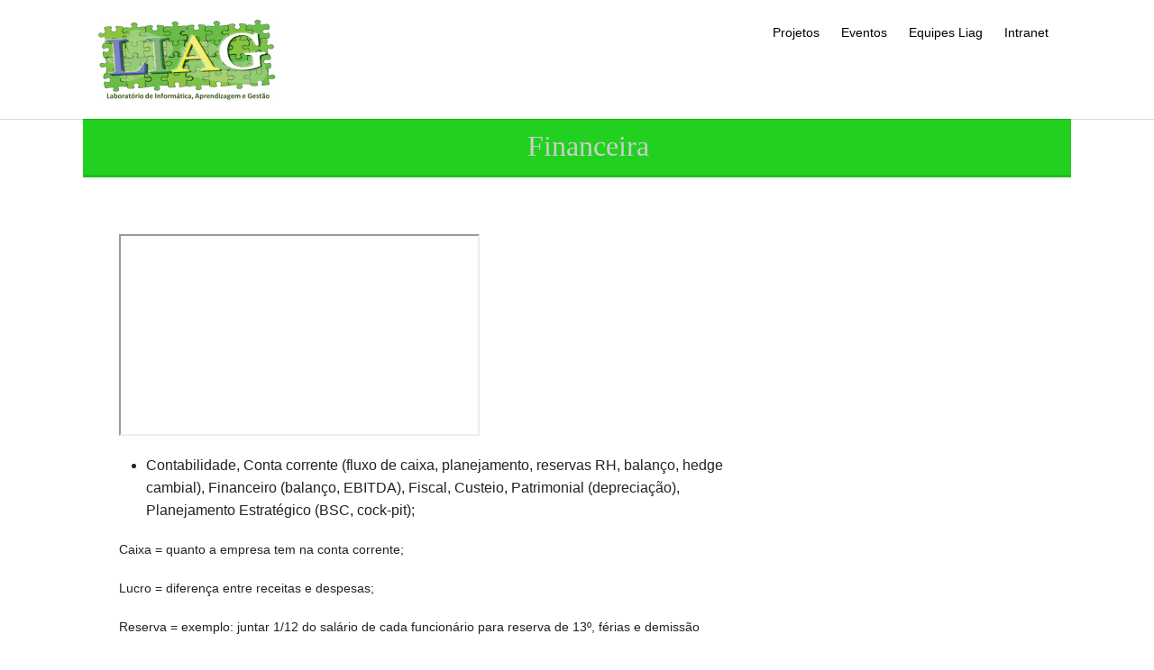

--- FILE ---
content_type: text/html; charset=UTF-8
request_url: https://liag.ft.unicamp.br/liagcopiateste/financeira/
body_size: 15037
content:

<!DOCTYPE html PUBLIC "-//W3C//DTD XHTML 1.0 Transitional//EN" "http://www.w3.org/TR/xhtml1/DTD/xhtml1-transitional.dtd">
<html lang="pt-BR">
<head profile="http://gmpg.org/xfn/11">
<meta http-equiv="Content-Type" content="text/html; charset=UTF-8" />
<meta name="viewport" content="width=device-width, initial-scale=1.0">
<link rel="pingback" href="https://liag.ft.unicamp.br/liagcopiateste/xmlrpc.php" />
	<meta name='robots' content='index, follow, max-image-preview:large, max-snippet:-1, max-video-preview:-1' />

	<!-- This site is optimized with the Yoast SEO plugin v26.6 - https://yoast.com/wordpress/plugins/seo/ -->
	<title>Financeira - LIAG cópia teste</title>
	<link rel="canonical" href="https://liag.ft.unicamp.br/liagcopiateste/financeira/" />
	<meta property="og:locale" content="pt_BR" />
	<meta property="og:type" content="article" />
	<meta property="og:title" content="Financeira - LIAG cópia teste" />
	<meta property="og:description" content="Contabilidade, Conta corrente (fluxo de caixa, planejamento, reservas RH, balanço, hedge cambial), Financeiro (balanço, EBITDA), Fiscal, Custeio, Patrimonial (depreciação), Planejamento Estratégico (BSC, cock-pit); Caixa = quanto a empresa tem na conta corrente; Lucro = diferença entre receitas e despesas; Reserva = exemplo: juntar 1/12 do salário de cada funcionário para reserva de 13º, férias e [&hellip;]" />
	<meta property="og:url" content="https://liag.ft.unicamp.br/liagcopiateste/financeira/" />
	<meta property="og:site_name" content="LIAG cópia teste" />
	<meta property="article:publisher" content="https://www.facebook.com/Liag-Laborat%c3%b3rio-de-inform%c3%a1tica-aprendizagem-e-gest%c3%a3o-245242555530637/" />
	<meta property="article:modified_time" content="2021-01-22T16:42:05+00:00" />
	<meta name="twitter:card" content="summary_large_image" />
	<script type="application/ld+json" class="yoast-schema-graph">{"@context":"https://schema.org","@graph":[{"@type":"WebPage","@id":"https://liag.ft.unicamp.br/liagcopiateste/financeira/","url":"https://liag.ft.unicamp.br/liagcopiateste/financeira/","name":"Financeira - LIAG cópia teste","isPartOf":{"@id":"https://liag.ft.unicamp.br/liagcopiateste/#website"},"datePublished":"2020-10-08T15:59:19+00:00","dateModified":"2021-01-22T16:42:05+00:00","breadcrumb":{"@id":"https://liag.ft.unicamp.br/liagcopiateste/financeira/#breadcrumb"},"inLanguage":"pt-BR","potentialAction":[{"@type":"ReadAction","target":["https://liag.ft.unicamp.br/liagcopiateste/financeira/"]}]},{"@type":"BreadcrumbList","@id":"https://liag.ft.unicamp.br/liagcopiateste/financeira/#breadcrumb","itemListElement":[{"@type":"ListItem","position":1,"name":"Home","item":"https://liag.ft.unicamp.br/liagcopiateste/"},{"@type":"ListItem","position":2,"name":"Financeira"}]},{"@type":"WebSite","@id":"https://liag.ft.unicamp.br/liagcopiateste/#website","url":"https://liag.ft.unicamp.br/liagcopiateste/","name":"LIAG","description":"Laboratório de Informática, Aprendizado e Gestão","publisher":{"@id":"https://liag.ft.unicamp.br/liagcopiateste/#organization"},"potentialAction":[{"@type":"SearchAction","target":{"@type":"EntryPoint","urlTemplate":"https://liag.ft.unicamp.br/liagcopiateste/?s={search_term_string}"},"query-input":{"@type":"PropertyValueSpecification","valueRequired":true,"valueName":"search_term_string"}}],"inLanguage":"pt-BR"},{"@type":"Organization","@id":"https://liag.ft.unicamp.br/liagcopiateste/#organization","name":"LIAG","url":"https://liag.ft.unicamp.br/liagcopiateste/","logo":{"@type":"ImageObject","inLanguage":"pt-BR","@id":"https://liag.ft.unicamp.br/liagcopiateste/#/schema/logo/image/","url":"https://liag.ft.unicamp.br/liagcopiateste/wp-content/uploads/sites/36/2016/10/cropped-logo_liag.png","contentUrl":"https://liag.ft.unicamp.br/liagcopiateste/wp-content/uploads/sites/36/2016/10/cropped-logo_liag.png","width":148,"height":80,"caption":"LIAG"},"image":{"@id":"https://liag.ft.unicamp.br/liagcopiateste/#/schema/logo/image/"},"sameAs":["https://www.facebook.com/Liag-Laboratório-de-informática-aprendizagem-e-gestão-245242555530637/"]}]}</script>
	<!-- / Yoast SEO plugin. -->


<link rel="alternate" type="application/rss+xml" title="Feed para LIAG cópia teste &raquo;" href="https://liag.ft.unicamp.br/liagcopiateste/feed/" />
<link rel="alternate" type="application/rss+xml" title="Feed de comentários para LIAG cópia teste &raquo;" href="https://liag.ft.unicamp.br/liagcopiateste/comments/feed/" />
<link rel="alternate" title="oEmbed (JSON)" type="application/json+oembed" href="https://liag.ft.unicamp.br/liagcopiateste/wp-json/oembed/1.0/embed?url=https%3A%2F%2Fliag.ft.unicamp.br%2Fliagcopiateste%2Ffinanceira%2F" />
		<!-- This site uses the Google Analytics by MonsterInsights plugin v9.10.1 - Using Analytics tracking - https://www.monsterinsights.com/ -->
							<script src="//www.googletagmanager.com/gtag/js?id=G-KGTB9EJR87"  data-cfasync="false" data-wpfc-render="false" type="text/javascript" async></script>
			<script data-cfasync="false" data-wpfc-render="false" type="text/javascript">
				var mi_version = '9.10.1';
				var mi_track_user = true;
				var mi_no_track_reason = '';
								var MonsterInsightsDefaultLocations = {"page_location":"https:\/\/liag.ft.unicamp.br\/liagcopiateste\/financeira\/"};
								if ( typeof MonsterInsightsPrivacyGuardFilter === 'function' ) {
					var MonsterInsightsLocations = (typeof MonsterInsightsExcludeQuery === 'object') ? MonsterInsightsPrivacyGuardFilter( MonsterInsightsExcludeQuery ) : MonsterInsightsPrivacyGuardFilter( MonsterInsightsDefaultLocations );
				} else {
					var MonsterInsightsLocations = (typeof MonsterInsightsExcludeQuery === 'object') ? MonsterInsightsExcludeQuery : MonsterInsightsDefaultLocations;
				}

								var disableStrs = [
										'ga-disable-G-KGTB9EJR87',
									];

				/* Function to detect opted out users */
				function __gtagTrackerIsOptedOut() {
					for (var index = 0; index < disableStrs.length; index++) {
						if (document.cookie.indexOf(disableStrs[index] + '=true') > -1) {
							return true;
						}
					}

					return false;
				}

				/* Disable tracking if the opt-out cookie exists. */
				if (__gtagTrackerIsOptedOut()) {
					for (var index = 0; index < disableStrs.length; index++) {
						window[disableStrs[index]] = true;
					}
				}

				/* Opt-out function */
				function __gtagTrackerOptout() {
					for (var index = 0; index < disableStrs.length; index++) {
						document.cookie = disableStrs[index] + '=true; expires=Thu, 31 Dec 2099 23:59:59 UTC; path=/';
						window[disableStrs[index]] = true;
					}
				}

				if ('undefined' === typeof gaOptout) {
					function gaOptout() {
						__gtagTrackerOptout();
					}
				}
								window.dataLayer = window.dataLayer || [];

				window.MonsterInsightsDualTracker = {
					helpers: {},
					trackers: {},
				};
				if (mi_track_user) {
					function __gtagDataLayer() {
						dataLayer.push(arguments);
					}

					function __gtagTracker(type, name, parameters) {
						if (!parameters) {
							parameters = {};
						}

						if (parameters.send_to) {
							__gtagDataLayer.apply(null, arguments);
							return;
						}

						if (type === 'event') {
														parameters.send_to = monsterinsights_frontend.v4_id;
							var hookName = name;
							if (typeof parameters['event_category'] !== 'undefined') {
								hookName = parameters['event_category'] + ':' + name;
							}

							if (typeof MonsterInsightsDualTracker.trackers[hookName] !== 'undefined') {
								MonsterInsightsDualTracker.trackers[hookName](parameters);
							} else {
								__gtagDataLayer('event', name, parameters);
							}
							
						} else {
							__gtagDataLayer.apply(null, arguments);
						}
					}

					__gtagTracker('js', new Date());
					__gtagTracker('set', {
						'developer_id.dZGIzZG': true,
											});
					if ( MonsterInsightsLocations.page_location ) {
						__gtagTracker('set', MonsterInsightsLocations);
					}
										__gtagTracker('config', 'G-KGTB9EJR87', {"forceSSL":"true","link_attribution":"true"} );
										window.gtag = __gtagTracker;										(function () {
						/* https://developers.google.com/analytics/devguides/collection/analyticsjs/ */
						/* ga and __gaTracker compatibility shim. */
						var noopfn = function () {
							return null;
						};
						var newtracker = function () {
							return new Tracker();
						};
						var Tracker = function () {
							return null;
						};
						var p = Tracker.prototype;
						p.get = noopfn;
						p.set = noopfn;
						p.send = function () {
							var args = Array.prototype.slice.call(arguments);
							args.unshift('send');
							__gaTracker.apply(null, args);
						};
						var __gaTracker = function () {
							var len = arguments.length;
							if (len === 0) {
								return;
							}
							var f = arguments[len - 1];
							if (typeof f !== 'object' || f === null || typeof f.hitCallback !== 'function') {
								if ('send' === arguments[0]) {
									var hitConverted, hitObject = false, action;
									if ('event' === arguments[1]) {
										if ('undefined' !== typeof arguments[3]) {
											hitObject = {
												'eventAction': arguments[3],
												'eventCategory': arguments[2],
												'eventLabel': arguments[4],
												'value': arguments[5] ? arguments[5] : 1,
											}
										}
									}
									if ('pageview' === arguments[1]) {
										if ('undefined' !== typeof arguments[2]) {
											hitObject = {
												'eventAction': 'page_view',
												'page_path': arguments[2],
											}
										}
									}
									if (typeof arguments[2] === 'object') {
										hitObject = arguments[2];
									}
									if (typeof arguments[5] === 'object') {
										Object.assign(hitObject, arguments[5]);
									}
									if ('undefined' !== typeof arguments[1].hitType) {
										hitObject = arguments[1];
										if ('pageview' === hitObject.hitType) {
											hitObject.eventAction = 'page_view';
										}
									}
									if (hitObject) {
										action = 'timing' === arguments[1].hitType ? 'timing_complete' : hitObject.eventAction;
										hitConverted = mapArgs(hitObject);
										__gtagTracker('event', action, hitConverted);
									}
								}
								return;
							}

							function mapArgs(args) {
								var arg, hit = {};
								var gaMap = {
									'eventCategory': 'event_category',
									'eventAction': 'event_action',
									'eventLabel': 'event_label',
									'eventValue': 'event_value',
									'nonInteraction': 'non_interaction',
									'timingCategory': 'event_category',
									'timingVar': 'name',
									'timingValue': 'value',
									'timingLabel': 'event_label',
									'page': 'page_path',
									'location': 'page_location',
									'title': 'page_title',
									'referrer' : 'page_referrer',
								};
								for (arg in args) {
																		if (!(!args.hasOwnProperty(arg) || !gaMap.hasOwnProperty(arg))) {
										hit[gaMap[arg]] = args[arg];
									} else {
										hit[arg] = args[arg];
									}
								}
								return hit;
							}

							try {
								f.hitCallback();
							} catch (ex) {
							}
						};
						__gaTracker.create = newtracker;
						__gaTracker.getByName = newtracker;
						__gaTracker.getAll = function () {
							return [];
						};
						__gaTracker.remove = noopfn;
						__gaTracker.loaded = true;
						window['__gaTracker'] = __gaTracker;
					})();
									} else {
										console.log("");
					(function () {
						function __gtagTracker() {
							return null;
						}

						window['__gtagTracker'] = __gtagTracker;
						window['gtag'] = __gtagTracker;
					})();
									}
			</script>
							<!-- / Google Analytics by MonsterInsights -->
		<style id='wp-img-auto-sizes-contain-inline-css' type='text/css'>
img:is([sizes=auto i],[sizes^="auto," i]){contain-intrinsic-size:3000px 1500px}
/*# sourceURL=wp-img-auto-sizes-contain-inline-css */
</style>
<style id='wp-emoji-styles-inline-css' type='text/css'>

	img.wp-smiley, img.emoji {
		display: inline !important;
		border: none !important;
		box-shadow: none !important;
		height: 1em !important;
		width: 1em !important;
		margin: 0 0.07em !important;
		vertical-align: -0.1em !important;
		background: none !important;
		padding: 0 !important;
	}
/*# sourceURL=wp-emoji-styles-inline-css */
</style>
<link rel='stylesheet' id='wp-block-library-css' href='https://liag.ft.unicamp.br/liagcopiateste/wp-includes/css/dist/block-library/style.min.css?ver=6.9' type='text/css' media='all' />
<style id='classic-theme-styles-inline-css' type='text/css'>
/*! This file is auto-generated */
.wp-block-button__link{color:#fff;background-color:#32373c;border-radius:9999px;box-shadow:none;text-decoration:none;padding:calc(.667em + 2px) calc(1.333em + 2px);font-size:1.125em}.wp-block-file__button{background:#32373c;color:#fff;text-decoration:none}
/*# sourceURL=/wp-includes/css/classic-themes.min.css */
</style>
<style id='global-styles-inline-css' type='text/css'>
:root{--wp--preset--aspect-ratio--square: 1;--wp--preset--aspect-ratio--4-3: 4/3;--wp--preset--aspect-ratio--3-4: 3/4;--wp--preset--aspect-ratio--3-2: 3/2;--wp--preset--aspect-ratio--2-3: 2/3;--wp--preset--aspect-ratio--16-9: 16/9;--wp--preset--aspect-ratio--9-16: 9/16;--wp--preset--color--black: #000000;--wp--preset--color--cyan-bluish-gray: #abb8c3;--wp--preset--color--white: #ffffff;--wp--preset--color--pale-pink: #f78da7;--wp--preset--color--vivid-red: #cf2e2e;--wp--preset--color--luminous-vivid-orange: #ff6900;--wp--preset--color--luminous-vivid-amber: #fcb900;--wp--preset--color--light-green-cyan: #7bdcb5;--wp--preset--color--vivid-green-cyan: #00d084;--wp--preset--color--pale-cyan-blue: #8ed1fc;--wp--preset--color--vivid-cyan-blue: #0693e3;--wp--preset--color--vivid-purple: #9b51e0;--wp--preset--gradient--vivid-cyan-blue-to-vivid-purple: linear-gradient(135deg,rgb(6,147,227) 0%,rgb(155,81,224) 100%);--wp--preset--gradient--light-green-cyan-to-vivid-green-cyan: linear-gradient(135deg,rgb(122,220,180) 0%,rgb(0,208,130) 100%);--wp--preset--gradient--luminous-vivid-amber-to-luminous-vivid-orange: linear-gradient(135deg,rgb(252,185,0) 0%,rgb(255,105,0) 100%);--wp--preset--gradient--luminous-vivid-orange-to-vivid-red: linear-gradient(135deg,rgb(255,105,0) 0%,rgb(207,46,46) 100%);--wp--preset--gradient--very-light-gray-to-cyan-bluish-gray: linear-gradient(135deg,rgb(238,238,238) 0%,rgb(169,184,195) 100%);--wp--preset--gradient--cool-to-warm-spectrum: linear-gradient(135deg,rgb(74,234,220) 0%,rgb(151,120,209) 20%,rgb(207,42,186) 40%,rgb(238,44,130) 60%,rgb(251,105,98) 80%,rgb(254,248,76) 100%);--wp--preset--gradient--blush-light-purple: linear-gradient(135deg,rgb(255,206,236) 0%,rgb(152,150,240) 100%);--wp--preset--gradient--blush-bordeaux: linear-gradient(135deg,rgb(254,205,165) 0%,rgb(254,45,45) 50%,rgb(107,0,62) 100%);--wp--preset--gradient--luminous-dusk: linear-gradient(135deg,rgb(255,203,112) 0%,rgb(199,81,192) 50%,rgb(65,88,208) 100%);--wp--preset--gradient--pale-ocean: linear-gradient(135deg,rgb(255,245,203) 0%,rgb(182,227,212) 50%,rgb(51,167,181) 100%);--wp--preset--gradient--electric-grass: linear-gradient(135deg,rgb(202,248,128) 0%,rgb(113,206,126) 100%);--wp--preset--gradient--midnight: linear-gradient(135deg,rgb(2,3,129) 0%,rgb(40,116,252) 100%);--wp--preset--font-size--small: 13px;--wp--preset--font-size--medium: 20px;--wp--preset--font-size--large: 36px;--wp--preset--font-size--x-large: 42px;--wp--preset--spacing--20: 0.44rem;--wp--preset--spacing--30: 0.67rem;--wp--preset--spacing--40: 1rem;--wp--preset--spacing--50: 1.5rem;--wp--preset--spacing--60: 2.25rem;--wp--preset--spacing--70: 3.38rem;--wp--preset--spacing--80: 5.06rem;--wp--preset--shadow--natural: 6px 6px 9px rgba(0, 0, 0, 0.2);--wp--preset--shadow--deep: 12px 12px 50px rgba(0, 0, 0, 0.4);--wp--preset--shadow--sharp: 6px 6px 0px rgba(0, 0, 0, 0.2);--wp--preset--shadow--outlined: 6px 6px 0px -3px rgb(255, 255, 255), 6px 6px rgb(0, 0, 0);--wp--preset--shadow--crisp: 6px 6px 0px rgb(0, 0, 0);}:where(.is-layout-flex){gap: 0.5em;}:where(.is-layout-grid){gap: 0.5em;}body .is-layout-flex{display: flex;}.is-layout-flex{flex-wrap: wrap;align-items: center;}.is-layout-flex > :is(*, div){margin: 0;}body .is-layout-grid{display: grid;}.is-layout-grid > :is(*, div){margin: 0;}:where(.wp-block-columns.is-layout-flex){gap: 2em;}:where(.wp-block-columns.is-layout-grid){gap: 2em;}:where(.wp-block-post-template.is-layout-flex){gap: 1.25em;}:where(.wp-block-post-template.is-layout-grid){gap: 1.25em;}.has-black-color{color: var(--wp--preset--color--black) !important;}.has-cyan-bluish-gray-color{color: var(--wp--preset--color--cyan-bluish-gray) !important;}.has-white-color{color: var(--wp--preset--color--white) !important;}.has-pale-pink-color{color: var(--wp--preset--color--pale-pink) !important;}.has-vivid-red-color{color: var(--wp--preset--color--vivid-red) !important;}.has-luminous-vivid-orange-color{color: var(--wp--preset--color--luminous-vivid-orange) !important;}.has-luminous-vivid-amber-color{color: var(--wp--preset--color--luminous-vivid-amber) !important;}.has-light-green-cyan-color{color: var(--wp--preset--color--light-green-cyan) !important;}.has-vivid-green-cyan-color{color: var(--wp--preset--color--vivid-green-cyan) !important;}.has-pale-cyan-blue-color{color: var(--wp--preset--color--pale-cyan-blue) !important;}.has-vivid-cyan-blue-color{color: var(--wp--preset--color--vivid-cyan-blue) !important;}.has-vivid-purple-color{color: var(--wp--preset--color--vivid-purple) !important;}.has-black-background-color{background-color: var(--wp--preset--color--black) !important;}.has-cyan-bluish-gray-background-color{background-color: var(--wp--preset--color--cyan-bluish-gray) !important;}.has-white-background-color{background-color: var(--wp--preset--color--white) !important;}.has-pale-pink-background-color{background-color: var(--wp--preset--color--pale-pink) !important;}.has-vivid-red-background-color{background-color: var(--wp--preset--color--vivid-red) !important;}.has-luminous-vivid-orange-background-color{background-color: var(--wp--preset--color--luminous-vivid-orange) !important;}.has-luminous-vivid-amber-background-color{background-color: var(--wp--preset--color--luminous-vivid-amber) !important;}.has-light-green-cyan-background-color{background-color: var(--wp--preset--color--light-green-cyan) !important;}.has-vivid-green-cyan-background-color{background-color: var(--wp--preset--color--vivid-green-cyan) !important;}.has-pale-cyan-blue-background-color{background-color: var(--wp--preset--color--pale-cyan-blue) !important;}.has-vivid-cyan-blue-background-color{background-color: var(--wp--preset--color--vivid-cyan-blue) !important;}.has-vivid-purple-background-color{background-color: var(--wp--preset--color--vivid-purple) !important;}.has-black-border-color{border-color: var(--wp--preset--color--black) !important;}.has-cyan-bluish-gray-border-color{border-color: var(--wp--preset--color--cyan-bluish-gray) !important;}.has-white-border-color{border-color: var(--wp--preset--color--white) !important;}.has-pale-pink-border-color{border-color: var(--wp--preset--color--pale-pink) !important;}.has-vivid-red-border-color{border-color: var(--wp--preset--color--vivid-red) !important;}.has-luminous-vivid-orange-border-color{border-color: var(--wp--preset--color--luminous-vivid-orange) !important;}.has-luminous-vivid-amber-border-color{border-color: var(--wp--preset--color--luminous-vivid-amber) !important;}.has-light-green-cyan-border-color{border-color: var(--wp--preset--color--light-green-cyan) !important;}.has-vivid-green-cyan-border-color{border-color: var(--wp--preset--color--vivid-green-cyan) !important;}.has-pale-cyan-blue-border-color{border-color: var(--wp--preset--color--pale-cyan-blue) !important;}.has-vivid-cyan-blue-border-color{border-color: var(--wp--preset--color--vivid-cyan-blue) !important;}.has-vivid-purple-border-color{border-color: var(--wp--preset--color--vivid-purple) !important;}.has-vivid-cyan-blue-to-vivid-purple-gradient-background{background: var(--wp--preset--gradient--vivid-cyan-blue-to-vivid-purple) !important;}.has-light-green-cyan-to-vivid-green-cyan-gradient-background{background: var(--wp--preset--gradient--light-green-cyan-to-vivid-green-cyan) !important;}.has-luminous-vivid-amber-to-luminous-vivid-orange-gradient-background{background: var(--wp--preset--gradient--luminous-vivid-amber-to-luminous-vivid-orange) !important;}.has-luminous-vivid-orange-to-vivid-red-gradient-background{background: var(--wp--preset--gradient--luminous-vivid-orange-to-vivid-red) !important;}.has-very-light-gray-to-cyan-bluish-gray-gradient-background{background: var(--wp--preset--gradient--very-light-gray-to-cyan-bluish-gray) !important;}.has-cool-to-warm-spectrum-gradient-background{background: var(--wp--preset--gradient--cool-to-warm-spectrum) !important;}.has-blush-light-purple-gradient-background{background: var(--wp--preset--gradient--blush-light-purple) !important;}.has-blush-bordeaux-gradient-background{background: var(--wp--preset--gradient--blush-bordeaux) !important;}.has-luminous-dusk-gradient-background{background: var(--wp--preset--gradient--luminous-dusk) !important;}.has-pale-ocean-gradient-background{background: var(--wp--preset--gradient--pale-ocean) !important;}.has-electric-grass-gradient-background{background: var(--wp--preset--gradient--electric-grass) !important;}.has-midnight-gradient-background{background: var(--wp--preset--gradient--midnight) !important;}.has-small-font-size{font-size: var(--wp--preset--font-size--small) !important;}.has-medium-font-size{font-size: var(--wp--preset--font-size--medium) !important;}.has-large-font-size{font-size: var(--wp--preset--font-size--large) !important;}.has-x-large-font-size{font-size: var(--wp--preset--font-size--x-large) !important;}
:where(.wp-block-post-template.is-layout-flex){gap: 1.25em;}:where(.wp-block-post-template.is-layout-grid){gap: 1.25em;}
:where(.wp-block-term-template.is-layout-flex){gap: 1.25em;}:where(.wp-block-term-template.is-layout-grid){gap: 1.25em;}
:where(.wp-block-columns.is-layout-flex){gap: 2em;}:where(.wp-block-columns.is-layout-grid){gap: 2em;}
:root :where(.wp-block-pullquote){font-size: 1.5em;line-height: 1.6;}
/*# sourceURL=global-styles-inline-css */
</style>
<link rel='stylesheet' id='contact-form-7-css' href='https://liag.ft.unicamp.br/liagcopiateste/wp-content/plugins/contact-form-7/includes/css/styles.css?ver=6.1.4' type='text/css' media='all' />
<link rel='stylesheet' id='collapscore-css-css' href='https://liag.ft.unicamp.br/liagcopiateste/wp-content/plugins/jquery-collapse-o-matic/css/core_style.css?ver=1.0' type='text/css' media='all' />
<link rel='stylesheet' id='collapseomatic-css-css' href='https://liag.ft.unicamp.br/liagcopiateste/wp-content/plugins/jquery-collapse-o-matic/css/light_style.css?ver=1.6' type='text/css' media='all' />
<link rel='stylesheet' id='hathor_other-css' href='https://liag.ft.unicamp.br/liagcopiateste/wp-content/themes/hathor/css/foundation.css?ver=6.9' type='text/css' media='all' />
<link rel='stylesheet' id='sidr_dark-css' href='https://liag.ft.unicamp.br/liagcopiateste/wp-content/themes/hathor/css/jquery.sidr.dark.css?ver=6.9' type='text/css' media='all' />
<link rel='stylesheet' id='hathor-style-css' href='https://liag.ft.unicamp.br/liagcopiateste/wp-content/themes/hathor/style.css?ver=6.9' type='text/css' media='all' />
<link rel='stylesheet' id='hathor_other1-css' href='https://liag.ft.unicamp.br/liagcopiateste/wp-content/themes/hathor/css/nivo-slider.css?ver=6.9' type='text/css' media='all' />
<link rel='stylesheet' id='hathor_other2-css' href='https://liag.ft.unicamp.br/liagcopiateste/wp-content/themes/hathor/fonts/awesome/css/font-awesome.min.css?ver=6.9' type='text/css' media='all' />
<link rel='stylesheet' id='customfont-css' href='https://liag.ft.unicamp.br/liagcopiateste/wp-content/themes/hathor/fonts/raleway.css?ver=6.9' type='text/css' media='all' />
<link rel='stylesheet' id='elementor-frontend-css' href='https://liag.ft.unicamp.br/liagcopiateste/wp-content/plugins/elementor/assets/css/frontend.min.css?ver=3.33.4' type='text/css' media='all' />
<link rel='stylesheet' id='eael-general-css' href='https://liag.ft.unicamp.br/liagcopiateste/wp-content/plugins/essential-addons-for-elementor-lite/assets/front-end/css/view/general.min.css?ver=6.5.4' type='text/css' media='all' />
<link rel='stylesheet' id='wp-add-custom-css-css' href='https://liag.ft.unicamp.br/liagcopiateste?display_custom_css=css&#038;ver=6.9' type='text/css' media='all' />
<script type="text/javascript" src="https://liag.ft.unicamp.br/liagcopiateste/wp-content/plugins/google-analytics-for-wordpress/assets/js/frontend-gtag.min.js?ver=9.10.1" id="monsterinsights-frontend-script-js" async="async" data-wp-strategy="async"></script>
<script data-cfasync="false" data-wpfc-render="false" type="text/javascript" id='monsterinsights-frontend-script-js-extra'>/* <![CDATA[ */
var monsterinsights_frontend = {"js_events_tracking":"true","download_extensions":"doc,pdf,ppt,zip,xls,docx,pptx,xlsx","inbound_paths":"[{\"path\":\"\\\/go\\\/\",\"label\":\"affiliate\"},{\"path\":\"\\\/recommend\\\/\",\"label\":\"affiliate\"},{\"path\":\"\\\/act\\\/\",\"label\":\"aff\"}]","home_url":"https:\/\/liag.ft.unicamp.br\/liagcopiateste","hash_tracking":"false","v4_id":"G-KGTB9EJR87"};/* ]]> */
</script>
<script type="text/javascript" src="https://liag.ft.unicamp.br/liagcopiateste/wp-includes/js/jquery/jquery.min.js?ver=3.7.1" id="jquery-core-js"></script>
<script type="text/javascript" src="https://liag.ft.unicamp.br/liagcopiateste/wp-includes/js/jquery/jquery-migrate.min.js?ver=3.4.1" id="jquery-migrate-js"></script>
<script type="text/javascript" src="https://liag.ft.unicamp.br/liagcopiateste/wp-content/themes/hathor/other2.js?ver=6.9" id="hathor_js-js"></script>
<script type="text/javascript" src="https://liag.ft.unicamp.br/liagcopiateste/wp-content/themes/hathor/js/other.js?ver=6.9" id="hathor_other-js"></script>
<script type="text/javascript" src="https://liag.ft.unicamp.br/liagcopiateste/wp-content/themes/hathor/js/jquery.sidr.js?ver=6.9" id="jquery_sidr-js"></script>
<script type="text/javascript" src="https://liag.ft.unicamp.br/liagcopiateste/wp-content/themes/hathor/js/jquery.nivo.js?ver=6.9" id="hathor_nivo-js"></script>
<link rel="https://api.w.org/" href="https://liag.ft.unicamp.br/liagcopiateste/wp-json/" /><link rel="alternate" title="JSON" type="application/json" href="https://liag.ft.unicamp.br/liagcopiateste/wp-json/wp/v2/pages/6657" /><link rel="EditURI" type="application/rsd+xml" title="RSD" href="https://liag.ft.unicamp.br/liagcopiateste/xmlrpc.php?rsd" />
<meta name="generator" content="WordPress 6.9" />
<link rel='shortlink' href='https://liag.ft.unicamp.br/liagcopiateste/?p=6657' />
<style type="text/css">
body .nivo-caption {
	display: none!important;
}
</style>


<style type="text/css">
.nivo-caption h3 {
	display: none!important;
}
</style>

<style type="text/css">
.nivo-caption p {
	display: none!important;
}
</style>


<style type="text/css">
/*Secondary Elements Color*/



.postitle, .postitle a,.postitle2 a, .widgettitle,.widget-title, .entry-title a, .widgettitle2, #reply-title, #comments span, .catag_list a, .lay2 h2, .nivo-caption a, .nivo-caption,.entry-title,.content_blog .post_title a,.title h2.blue1,.title h2.green1 ,.postitle_lay a,#wp-calendar tr td a,.vcard a,.post_content a:link,.post_content p a,.comments_template,.post_info_wrap a{
color:#22d11f!important;

}

.midrow_block,.style2.icon_img,.icon_img {border-color:#22d11f!important;}

 .midbutton,.nivo-controlNav a.active,#sub_banner,#wp-calendar #today,#searchsubmit,#content .more-link,#submit,.nivo-caption h3,.post_info_1 .post_date,#navmenu ul > li::after,.scrollup,.midbutton2{
background-color:#22d11f!important;
}

.view a.info:hover,#navmenu ul > li ul li:hover,#submit:hover,.midbutton:hover,#searchsubmit:hover ,.midbutton2:hover {
background-color:#42ad00!important; background:#42ad00!important;

}
.ch-info a:hover,.widget_tag_cloud a:hover,.post_info a:hover,.post_views a:hover,
.post_comments a:hover,.wp-pagenavi:hover, .alignleft a:hover, .wp-pagenavi:hover ,.alignright a:hover,.comment-form a:hover,.port a:hover,.previous a:hover, .next a:hover,.our_team p.port_team a:hover{
color:#42ad00!important;}

</style>
<meta name="generator" content="Elementor 3.33.4; features: additional_custom_breakpoints; settings: css_print_method-external, google_font-enabled, font_display-auto">
			<style>
				.e-con.e-parent:nth-of-type(n+4):not(.e-lazyloaded):not(.e-no-lazyload),
				.e-con.e-parent:nth-of-type(n+4):not(.e-lazyloaded):not(.e-no-lazyload) * {
					background-image: none !important;
				}
				@media screen and (max-height: 1024px) {
					.e-con.e-parent:nth-of-type(n+3):not(.e-lazyloaded):not(.e-no-lazyload),
					.e-con.e-parent:nth-of-type(n+3):not(.e-lazyloaded):not(.e-no-lazyload) * {
						background-image: none !important;
					}
				}
				@media screen and (max-height: 640px) {
					.e-con.e-parent:nth-of-type(n+2):not(.e-lazyloaded):not(.e-no-lazyload),
					.e-con.e-parent:nth-of-type(n+2):not(.e-lazyloaded):not(.e-no-lazyload) * {
						background-image: none !important;
					}
				}
			</style>
			<link rel="icon" href="https://liag.ft.unicamp.br/liagcopiateste/wp-content/uploads/sites/36/2016/10/cropped-logo_liag-1-1-32x32.png" sizes="32x32" />
<link rel="icon" href="https://liag.ft.unicamp.br/liagcopiateste/wp-content/uploads/sites/36/2016/10/cropped-logo_liag-1-1-192x192.png" sizes="192x192" />
<link rel="apple-touch-icon" href="https://liag.ft.unicamp.br/liagcopiateste/wp-content/uploads/sites/36/2016/10/cropped-logo_liag-1-1-180x180.png" />
<meta name="msapplication-TileImage" content="https://liag.ft.unicamp.br/liagcopiateste/wp-content/uploads/sites/36/2016/10/cropped-logo_liag-1-1-270x270.png" />

</head>


<body class="wp-singular page-template-default page page-id-6657 wp-custom-logo wp-theme-hathor elementor-default elementor-kit-7826">


<!--HEADER START-->


 
<div id="branding">
 <div class="row">
 <div class="large-12 columns">

<!--LOGO START-->
<div id="site-title">
  <a href="https://liag.ft.unicamp.br/liagcopiateste/" class="logo-img"><img src="https://liag.ft.unicamp.br/liagcopiateste/wp-content/uploads/sites/36/2017/05/admin-ajax.png" alt="LIAG cópia teste" /></a>
  </div>
<!--LOGO END-->
<h3 class="menu-toggle">Menu</h3>

<!--MENU STARTS-->
<div id="menu_wrap">
<div id="navmenu"><div class="menu-header"><ul id="menu-menu-principal" class="menu"><li id="menu-item-3723" class="menu-item menu-item-type-post_type menu-item-object-page menu-item-has-children menu-item-3723"><a href="https://liag.ft.unicamp.br/liagcopiateste/extensao/">Projetos</a>
<ul class="sub-menu">
	<li id="menu-item-7521" class="menu-item menu-item-type-custom menu-item-object-custom menu-item-7521"><a href="https://liag.ft.unicamp.br/liagcopiateste/act/">ACT</a></li>
	<li id="menu-item-3746" class="menu-item menu-item-type-post_type menu-item-object-page menu-item-3746"><a href="https://liag.ft.unicamp.br/liagcopiateste/pesquisa/desafio-jovem-engenheiro/">Desafio Jovem Engenheiro</a></li>
	<li id="menu-item-7522" class="menu-item menu-item-type-custom menu-item-object-custom menu-item-7522"><a href="https://liag.ft.unicamp.br/liagcopiateste/computacaocriativa/">Computação Criativa</a></li>
	<li id="menu-item-6570" class="menu-item menu-item-type-custom menu-item-object-custom menu-item-has-children menu-item-6570"><a href="#">Torneios Educacionais</a>
	<ul class="sub-menu">
		<li id="menu-item-7912" class="menu-item menu-item-type-post_type menu-item-object-page menu-item-7912"><a href="https://liag.ft.unicamp.br/liagcopiateste/pesquisa/desafio-jovem-engenheiro/">Desafio Jovem Engenheiro</a></li>
		<li id="menu-item-3813" class="menu-item menu-item-type-custom menu-item-object-custom menu-item-3813"><a href="https://liag.ft.unicamp.br/liagcopiateste/robocode/">ROBOCODE</a></li>
	</ul>
</li>
	<li id="menu-item-3724" class="menu-item menu-item-type-post_type menu-item-object-page menu-item-has-children menu-item-3724"><a href="https://liag.ft.unicamp.br/liagcopiateste/extensao/gp/">Gestão de Projetos</a>
	<ul class="sub-menu">
		<li id="menu-item-3718" class="menu-item menu-item-type-post_type menu-item-object-page menu-item-has-children menu-item-3718"><a href="https://liag.ft.unicamp.br/liagcopiateste/pesquisa/">Pesquisas</a>
		<ul class="sub-menu">
			<li id="menu-item-7535" class="menu-item menu-item-type-post_type menu-item-object-page menu-item-7535"><a href="https://liag.ft.unicamp.br/liagcopiateste/pesquisa/jogos-educacionais3/">Jogos Educacionais</a></li>
			<li id="menu-item-3796" class="menu-item menu-item-type-post_type menu-item-object-page menu-item-3796"><a href="https://liag.ft.unicamp.br/liagcopiateste/pesquisa/lean-it/">GESTÃO DE TI</a></li>
			<li id="menu-item-6571" class="menu-item menu-item-type-custom menu-item-object-custom menu-item-has-children menu-item-6571"><a href="#">Outros</a>
			<ul class="sub-menu">
				<li id="menu-item-6953" class="menu-item menu-item-type-custom menu-item-object-custom menu-item-has-children menu-item-6953"><a href="https://liag.ft.unicamp.br/liagcopiateste/rt/">Relatório Técnico</a>
				<ul class="sub-menu">
					<li id="menu-item-6952" class="menu-item menu-item-type-custom menu-item-object-custom menu-item-6952"><a href="https://liag.ft.unicamp.br/liagcopiateste/rt/pensamento-computacional/">Pensamento Computacional</a></li>
					<li id="menu-item-7395" class="menu-item menu-item-type-custom menu-item-object-custom menu-item-7395"><a href="https://liag.ft.unicamp.br/liagcopiateste/rt/guia-site-pc/">Guia &#8211; Sites PC</a></li>
				</ul>
</li>
				<li id="menu-item-5167" class="menu-item menu-item-type-post_type menu-item-object-page menu-item-has-children menu-item-5167"><a href="https://liag.ft.unicamp.br/liagcopiateste/ics-liag/">ICs LIAG</a>
				<ul class="sub-menu">
					<li id="menu-item-5194" class="menu-item menu-item-type-post_type menu-item-object-page menu-item-5194"><a href="https://liag.ft.unicamp.br/liagcopiateste/criacao-app-inventor/">CRIAÇÃO APP INVENTOR</a></li>
					<li id="menu-item-5171" class="menu-item menu-item-type-post_type menu-item-object-page menu-item-5171"><a href="https://liag.ft.unicamp.br/liagcopiateste/app-inventor/">APP INVENTOR GESTÃO</a></li>
					<li id="menu-item-5182" class="menu-item menu-item-type-post_type menu-item-object-page menu-item-5182"><a href="https://liag.ft.unicamp.br/liagcopiateste/app-inventor-ensino/">APP INVENTOR ENSINO</a></li>
					<li id="menu-item-5188" class="menu-item menu-item-type-post_type menu-item-object-page menu-item-5188"><a href="https://liag.ft.unicamp.br/liagcopiateste/lego-mindstorms/">LEGO MINDSTORMS</a></li>
				</ul>
</li>
				<li id="menu-item-3749" class="menu-item menu-item-type-post_type menu-item-object-page menu-item-has-children menu-item-3749"><a href="https://liag.ft.unicamp.br/liagcopiateste/tccs-liag/">TCCs LIAG</a>
				<ul class="sub-menu">
					<li id="menu-item-7453" class="menu-item menu-item-type-custom menu-item-object-custom menu-item-7453"><a href="https://liag.ft.unicamp.br/liagcopiateste/2023/08/beneficios-de-ter-um-bom-modelo-de-tcc/">MODELO TCC</a></li>
					<li id="menu-item-5122" class="menu-item menu-item-type-post_type menu-item-object-page menu-item-5122"><a href="https://liag.ft.unicamp.br/liagcopiateste/tcc-era-uma-vez/">ERA UMA VEZ</a></li>
					<li id="menu-item-5129" class="menu-item menu-item-type-post_type menu-item-object-page menu-item-5129"><a href="https://liag.ft.unicamp.br/liagcopiateste/lesat/">LESAT</a></li>
					<li id="menu-item-5141" class="menu-item menu-item-type-post_type menu-item-object-page menu-item-5141"><a href="https://liag.ft.unicamp.br/liagcopiateste/competicao-nacional-de-nacional/">COMPETIÇÃO NACIONAL DE ROBOCODE</a></li>
					<li id="menu-item-5149" class="menu-item menu-item-type-post_type menu-item-object-page menu-item-5149"><a href="https://liag.ft.unicamp.br/liagcopiateste/aplicacao-do-pensamento-computacional/">APLICAÇÃO DO PENSAMENTO COMPUTACIONAL</a></li>
					<li id="menu-item-5157" class="menu-item menu-item-type-post_type menu-item-object-page menu-item-5157"><a href="https://liag.ft.unicamp.br/liagcopiateste/criatibits7/">CRIATIBITS</a></li>
				</ul>
</li>
			</ul>
</li>
		</ul>
</li>
		<li id="menu-item-3726" class="menu-item menu-item-type-post_type menu-item-object-page menu-item-3726"><a href="https://liag.ft.unicamp.br/liagcopiateste/extensao/seissigma/">Seis Sigma</a></li>
		<li id="menu-item-3730" class="menu-item menu-item-type-post_type menu-item-object-page menu-item-3730"><a href="https://liag.ft.unicamp.br/liagcopiateste/conteudos/administracao-da-producao/">Administração da produção</a></li>
		<li id="menu-item-4432" class="menu-item menu-item-type-post_type menu-item-object-page menu-item-4432"><a href="https://liag.ft.unicamp.br/liagcopiateste/apresentacao-unicamp-ft/">APRESENTAÇÃO UNICAMP – FT</a></li>
		<li id="menu-item-3893" class="menu-item menu-item-type-post_type menu-item-object-page menu-item-has-children menu-item-3893"><a href="https://liag.ft.unicamp.br/liagcopiateste/administracao-de-informatica/">Administração de Informática</a>
		<ul class="sub-menu">
			<li id="menu-item-4380" class="menu-item menu-item-type-post_type menu-item-object-page menu-item-4380"><a href="https://liag.ft.unicamp.br/liagcopiateste/apostilaadminformatica/">Apostila</a></li>
		</ul>
</li>
		<li id="menu-item-5412" class="menu-item menu-item-type-custom menu-item-object-custom menu-item-5412"><a href="https://liag.ft.unicamp.br/liagcopiateste/empreendedorismo/">Empreendedorismo</a></li>
		<li id="menu-item-6247" class="menu-item menu-item-type-post_type menu-item-object-page menu-item-has-children menu-item-6247"><a href="https://liag.ft.unicamp.br/liagcopiateste/gerenciamento-de-projetos/">Gerenciamento de Projetos</a>
		<ul class="sub-menu">
			<li id="menu-item-6251" class="menu-item menu-item-type-post_type menu-item-object-page menu-item-6251"><a href="https://liag.ft.unicamp.br/liagcopiateste/01-introducao-geral/">01. Introdução Geral</a></li>
			<li id="menu-item-6250" class="menu-item menu-item-type-post_type menu-item-object-page menu-item-6250"><a href="https://liag.ft.unicamp.br/liagcopiateste/02-o-que-e-um-projeto/">02. O Que É Um Projeto</a></li>
			<li id="menu-item-6369" class="menu-item menu-item-type-post_type menu-item-object-page menu-item-6369"><a href="https://liag.ft.unicamp.br/liagcopiateste/03-elementos-fundamentais/">03. Elementos Fundamentais</a></li>
			<li id="menu-item-6368" class="menu-item menu-item-type-post_type menu-item-object-page menu-item-6368"><a href="https://liag.ft.unicamp.br/liagcopiateste/04-grupo-de-processos/">04. Grupo de Processos</a></li>
			<li id="menu-item-6367" class="menu-item menu-item-type-post_type menu-item-object-page menu-item-6367"><a href="https://liag.ft.unicamp.br/liagcopiateste/05-fases-de-projeto/">05. Fases de Projeto</a></li>
			<li id="menu-item-6366" class="menu-item menu-item-type-post_type menu-item-object-page menu-item-6366"><a href="https://liag.ft.unicamp.br/liagcopiateste/06-ciclos-de-vida/">06. Ciclos de Vida</a></li>
			<li id="menu-item-6365" class="menu-item menu-item-type-post_type menu-item-object-page menu-item-6365"><a href="https://liag.ft.unicamp.br/liagcopiateste/07-tipos-de-ciclo-de-vida/">07. Tipos de Ciclo de Vida</a></li>
			<li id="menu-item-6364" class="menu-item menu-item-type-post_type menu-item-object-page menu-item-6364"><a href="https://liag.ft.unicamp.br/liagcopiateste/08-areas-de-conhecimento/">08. Áreas de Conhecimento</a></li>
			<li id="menu-item-6363" class="menu-item menu-item-type-post_type menu-item-object-page menu-item-6363"><a href="https://liag.ft.unicamp.br/liagcopiateste/09-documento-de-negocios/">09. Documento de Negócios</a></li>
			<li id="menu-item-6362" class="menu-item menu-item-type-post_type menu-item-object-page menu-item-6362"><a href="https://liag.ft.unicamp.br/liagcopiateste/10-gerenciamento-da-integracao/">10. Gerenciamento da Integração</a></li>
			<li id="menu-item-6361" class="menu-item menu-item-type-post_type menu-item-object-page menu-item-6361"><a href="https://liag.ft.unicamp.br/liagcopiateste/11-gerenciamento-do-ambiente/">11. Gerenciamento do Ambiente</a></li>
			<li id="menu-item-6360" class="menu-item menu-item-type-post_type menu-item-object-page menu-item-6360"><a href="https://liag.ft.unicamp.br/liagcopiateste/12-papel-do-gerente/">12. Papel do Gerente</a></li>
			<li id="menu-item-6359" class="menu-item menu-item-type-post_type menu-item-object-page menu-item-6359"><a href="https://liag.ft.unicamp.br/liagcopiateste/13-gerenciamento-da-comunicacao/">13. Gerenciamento da Comunicação</a></li>
			<li id="menu-item-6358" class="menu-item menu-item-type-post_type menu-item-object-page menu-item-6358"><a href="https://liag.ft.unicamp.br/liagcopiateste/14-gerenciamento-de-aquisicoes/">14. Gerenciamento de Aquisições</a></li>
			<li id="menu-item-6357" class="menu-item menu-item-type-post_type menu-item-object-page menu-item-6357"><a href="https://liag.ft.unicamp.br/liagcopiateste/15-gerenciamento-dos-riscos/">15. Gerenciamento dos Riscos</a></li>
			<li id="menu-item-6356" class="menu-item menu-item-type-post_type menu-item-object-page menu-item-6356"><a href="https://liag.ft.unicamp.br/liagcopiateste/16-gerenciamento-do-escopo/">16. Gerenciamento do Escopo</a></li>
			<li id="menu-item-6355" class="menu-item menu-item-type-post_type menu-item-object-page menu-item-6355"><a href="https://liag.ft.unicamp.br/liagcopiateste/17-gerenciamento-do-cronograma/">17. Gerenciamento do Cronograma</a></li>
			<li id="menu-item-6354" class="menu-item menu-item-type-post_type menu-item-object-page menu-item-6354"><a href="https://liag.ft.unicamp.br/liagcopiateste/18-gerenciamento-de-custos/">18. Gerenciamento de Custos</a></li>
		</ul>
</li>
		<li id="menu-item-3732" class="menu-item menu-item-type-post_type menu-item-object-page menu-item-3732"><a href="https://liag.ft.unicamp.br/liagcopiateste/conteudos/estrutura-de-dados/">Estrutura de Dados</a></li>
		<li id="menu-item-3744" class="menu-item menu-item-type-post_type menu-item-object-page menu-item-3744"><a href="https://liag.ft.unicamp.br/liagcopiateste/conteudos/programacao-estruturada/">Programação estruturada</a></li>
		<li id="menu-item-3742" class="menu-item menu-item-type-post_type menu-item-object-page menu-item-3742"><a href="https://liag.ft.unicamp.br/liagcopiateste/conteudos/inteligencia-artificial/">Inteligência Artificial</a></li>
		<li id="menu-item-5494" class="menu-item menu-item-type-post_type menu-item-object-page menu-item-5494"><a href="https://liag.ft.unicamp.br/liagcopiateste/metodologia-cientifica/">Metodologia Científica</a></li>
		<li id="menu-item-4401" class="menu-item menu-item-type-post_type menu-item-object-page menu-item-4401"><a href="https://liag.ft.unicamp.br/liagcopiateste/acervo-liag/">Acervo LIAG</a></li>
	</ul>
</li>
	<li id="menu-item-3725" class="menu-item menu-item-type-post_type menu-item-object-page menu-item-3725"><a href="https://liag.ft.unicamp.br/liagcopiateste/leanitfundamentos/">Lean IT</a></li>
</ul>
</li>
<li id="menu-item-4341" class="menu-item menu-item-type-post_type menu-item-object-page menu-item-has-children menu-item-4341"><a href="https://liag.ft.unicamp.br/liagcopiateste/eventos/">Eventos</a>
<ul class="sub-menu">
	<li id="menu-item-4475" class="menu-item menu-item-type-custom menu-item-object-custom menu-item-4475"><a href="https://liag.ft.unicamp.br/liagcopiateste/mostraliag/">1º Mostra LIAG</a></li>
	<li id="menu-item-5233" class="menu-item menu-item-type-custom menu-item-object-custom menu-item-5233"><a href="https://liag.ft.unicamp.br/liagcopiateste/2mostraliag/">2º Mostra LIAG</a></li>
	<li id="menu-item-4415" class="menu-item menu-item-type-custom menu-item-object-custom menu-item-4415"><a href="https://liag.ft.unicamp.br/liagcopiateste/scratch2018/">SCRATCH 2018</a></li>
	<li id="menu-item-4155" class="menu-item menu-item-type-post_type menu-item-object-page menu-item-4155"><a href="https://liag.ft.unicamp.br/liagcopiateste/csbc-2016/">CSB 2016</a></li>
	<li id="menu-item-4156" class="menu-item menu-item-type-post_type menu-item-object-page menu-item-4156"><a href="https://liag.ft.unicamp.br/liagcopiateste/congressos/">Congressos</a></li>
	<li id="menu-item-4158" class="menu-item menu-item-type-post_type menu-item-object-page menu-item-4158"><a href="https://liag.ft.unicamp.br/liagcopiateste/classapp-dev-day-hackathon/">ClassApp Dev Day – Hackathon</a></li>
	<li id="menu-item-4166" class="menu-item menu-item-type-post_type menu-item-object-page menu-item-4166"><a href="https://liag.ft.unicamp.br/liagcopiateste/sobre-o-liag/mercadolivreexperience/">Ida ao Mercado Livre Experience</a></li>
</ul>
</li>
<li id="menu-item-7129" class="menu-item menu-item-type-custom menu-item-object-custom menu-item-has-children menu-item-7129"><a href="#">Equipes Liag</a>
<ul class="sub-menu">
	<li id="menu-item-7382" class="menu-item menu-item-type-post_type menu-item-object-page menu-item-7382"><a href="https://liag.ft.unicamp.br/liagcopiateste/equipeliag2023/">Equipe LIAG 2023</a></li>
	<li id="menu-item-7255" class="menu-item menu-item-type-custom menu-item-object-custom menu-item-7255"><a href="https://liag.ft.unicamp.br/liagcopiateste/equipe-liag-2022/">Equipe LIAG 2022</a></li>
	<li id="menu-item-5088" class="menu-item menu-item-type-post_type menu-item-object-page menu-item-5088"><a href="https://liag.ft.unicamp.br/liagcopiateste/equipe-liag-2019/">Equipe LIAG 2019 / 2020 / 2021</a></li>
	<li id="menu-item-3720" class="menu-item menu-item-type-post_type menu-item-object-page menu-item-3720"><a href="https://liag.ft.unicamp.br/liagcopiateste/equipe-liag-2018/">Equipe LIAG 2018</a></li>
	<li id="menu-item-3719" class="menu-item menu-item-type-post_type menu-item-object-page menu-item-3719"><a href="https://liag.ft.unicamp.br/liagcopiateste/sobre-o-liag/equipe-2016/">Equipe LIAG 2016</a></li>
	<li id="menu-item-3722" class="menu-item menu-item-type-post_type menu-item-object-page menu-item-3722"><a href="https://liag.ft.unicamp.br/liagcopiateste/sobre-o-liag/equipe-liag-2015/">Equipe LIAG 2015</a></li>
	<li id="menu-item-3721" class="menu-item menu-item-type-post_type menu-item-object-page menu-item-3721"><a href="https://liag.ft.unicamp.br/liagcopiateste/sobre-o-liag/equipe-liag-2014/">Equipe LIAG 2014</a></li>
	<li id="menu-item-4078" class="menu-item menu-item-type-post_type menu-item-object-page menu-item-4078"><a href="https://liag.ft.unicamp.br/liagcopiateste/sobre-o-liag/alumni/">ALUMNI</a></li>
</ul>
</li>
<li id="menu-item-3716" class="menu-item menu-item-type-post_type menu-item-object-page menu-item-3716"><a href="https://liag.ft.unicamp.br/liagcopiateste/intranet/">Intranet</a></li>
</ul></div>   </div>
</div>
</div>

</div>


</div>
<!--MENU END-->
<div class="row">


<!--Content-->
 <div id="sub_banner">
<h1>
Financeira</h1>
</div>
<div id="content">
<div class="top-content">

                                   <div class="post-6657 page type-page status-publish hentry" id="post-6657"> 
                
                <div class="post_content">
                   
                    <a class="postimg"></a>
                   
                   
                   <div class="metadate"> </div> 
                    </div>
                    <div style="clear:both"></div>	
                    <div class="post_info_wrap">
<p><iframe src="//www.youtube.com/embed/QsCX9zqFDZo?list=PLMJaOlavfQ3GpchFj3M_skcUtmbhllBRM&amp;index=3" allowfullscreen="allowfullscreen" width="400" height="224"></iframe></p>


<ul>
<li><span style="font-family: arial, helvetica, sans-serif;">Contabilidade, Conta corrente (fluxo de caixa, planejamento, reservas RH, balanço, hedge cambial), Financeiro (balanço, EBITDA), Fiscal, Custeio, Patrimonial (depreciação), Planejamento Estratégico (BSC, cock-pit);</span></li>
</ul>
<p><span style="font-family: arial, helvetica, sans-serif;">Caixa = quanto a empresa tem na conta corrente;</span></p>
<p><span style="font-family: arial, helvetica, sans-serif;">Lucro = diferença entre receitas e despesas;</span></p>
<p><span style="font-family: arial, helvetica, sans-serif;">Reserva = exemplo: juntar 1/12 do salário de cada funcionário para reserva de 13º, férias e demissão</span></p>
<p><span style="font-family: arial, helvetica, sans-serif;">EBITDA = Earnings before interest, tax, depreciation and amortization. É o quanto se ganha vendendo o produto menos o que se gasta. Ganho de operação;</span></p>


<div class="wp-block-buttons aligncenter is-layout-flex wp-block-buttons-is-layout-flex">
<div class="wp-block-button"><a class="wp-block-button__link has-text-color has-background" href="https://liag.ft.unicamp.br/liagcopiateste/conteudos/administracao-da-producao/" style="border-radius:2px;background-color:#ba0c49;color:#fffffa">ADM da Produção</a></div>



<div class="wp-block-button is-style-outline is-style-outline--1"><a class="wp-block-button__link has-text-color" href="https://liag.ft.unicamp.br/liagcopiateste/suporte/" style="border-radius:2px;color:#ba0c49">Suporte</a></div>
</div>


 </div>
                    <div style="clear:both"></div>	
                    
            <div class="post_wrap_n">         
                   
                   
</div>

                
                        
             
            
                </div>   
				<div class="comments_template">


<div id="respond" class="comment-respond">

</div>
</div>
            

</div>

    
    <!--POST END--> 
   
    
<div id="sidebar">
    <div class="widgets">          
             
                        </div>
    </div></div>
</div>
</div>

 
 <!--FOOTER SIDEBAR-->
    


	<!--COPYRIGHT TEXT-->
    <div id="copyright">
    <div class="row">
    <div class="large-12">

            <div class="copytext">
                      <a class="theme-by"target="_blank" href="https://www.phonewear.fr/">Theme by phonewear</a>
            </div>
        <!--FOOTER MENU-->
            <div class="social-profiles clearfix">

                <ul>
				
        <li class="facebook"> <a  href="https://www.facebook.com/Liag-Laboratrio-de-informtica-aprendizagem-e-gesto-245242555530637/" target="_blank" title="facebook"></a></li>
                
                
                 
                 
                
                
                  
                 
                
			</ul>

			</div>
           <a href="#" class="scrollup"> &uarr;</a>
    </div>
</div>

</div>
 



<script type="speculationrules">
{"prefetch":[{"source":"document","where":{"and":[{"href_matches":"/liagcopiateste/*"},{"not":{"href_matches":["/liagcopiateste/wp-*.php","/liagcopiateste/wp-admin/*","/liagcopiateste/wp-content/uploads/sites/36/*","/liagcopiateste/wp-content/*","/liagcopiateste/wp-content/plugins/*","/liagcopiateste/wp-content/themes/hathor/*","/liagcopiateste/*\\?(.+)"]}},{"not":{"selector_matches":"a[rel~=\"nofollow\"]"}},{"not":{"selector_matches":".no-prefetch, .no-prefetch a"}}]},"eagerness":"conservative"}]}
</script>




<script type="text/javascript">
    jQuery(window).load(function() {
		// nivoslider init
		jQuery('#nivo') .nivoSlider({
				effect: 'random',
				animSpeed:700,
				pauseTime:6000,
				startSlide:0,
				slices:10,
				directionNav:true,
				directionNavHide:true,
				controlNav:true,
				controlNavThumbs:false,
				keyboardNav:true,
				pauseOnHover:true,
				captionOpacity:0.8,
				afterLoad: function(){
						if (jQuery(window).width() < 480) {
					jQuery(".nivo-caption ").animate({"opacity": "1", "right":"0"}, {easing:"easeOutBack", duration: 500});

						}else{
					jQuery(".nivo-caption").animate({"opacity": "1", "bottom":"15%"}, {easing:"easeOutBack", duration: 500});
					jQuery(".nivo-caption ").has('.sld_layout3').addClass('sld3wrap');
							}
				},
				beforeChange: function(){
					jQuery(".nivo-caption ").animate({bottom:"-500px"}, {easing:"easeInBack", duration: 500});
					//jQuery(".nivo-caption").delay(400).removeClass('sld3wrap');
					jQuery('.nivo-caption ').animate({"opacity": "0"}, 100);
					jQuery('.nivo-caption ').delay(500).queue(function(next){
						jQuery(this).removeClass("sld3wrap");next();});

				},
				afterChange: function(){
						if (jQuery(window).width() < 480) {
					jQuery(".nivo-caption ").animate({"opacity": "1", "bottom":"0"}, {easing:"easeOutBack", duration: 500});
						}else{
					jQuery(".nivo-caption ").animate({"opacity": "1", "bottom":"15%"}, {easing:"easeOutBack", duration: 500});
					jQuery(".nivo-caption ").has('.sld_layout3').addClass('sld3wrap');
							}
				}
			});
	});


</script>




<script type="text/javascript" charset="utf-8">



	jQuery(window).ready(function($) {
 /* Side responsive menu	 */
    $('.menu-toggle').sidr({
        name: 'sidr-left',
        side: 'left',
        source: '#navmenu',
        onOpen: function() {
            $('.menu-toggle').animate({
                marginLeft: "260px"
            }, 200);
        },
        onClose: function() {
            $('.menu-toggle').animate({
                marginLeft: "0px"
            }, 200);
        }
    });


});



    jQuery(document).ready(function($) {
				jQuery('#work-carousel' ).carouFredSel({
					next : "#work-carousel-next",
					prev : "#work-carousel-prev",
					auto: false,
					circular: false,
					infinite: true,
					width: '100%',
					scroll: {
						items : 1
					}
				});
			});


	jQuery(document).ready(function($) {
				jQuery('#work-carousel3' ).carouFredSel({
					next : "#work-carousel-next3",
					prev : "#work-carousel-prev3",
					auto: false,
					circular: false,
					infinite: true,
					width: '100%',
					scroll: {
						items : 1
					}
				});
			});


		jQuery(document).ready(function($) {
				jQuery('#work-carousels' ).carouFredSel({
					next : "#work-carousel-next2",
					prev : "#work-carousel-prev2",
					auto: false,
					circular: false,
					infinite: true,
					width: '100%',
					scroll: {
						items : 1
					}
				});
			});

  </script>
			<script>
				const lazyloadRunObserver = () => {
					const lazyloadBackgrounds = document.querySelectorAll( `.e-con.e-parent:not(.e-lazyloaded)` );
					const lazyloadBackgroundObserver = new IntersectionObserver( ( entries ) => {
						entries.forEach( ( entry ) => {
							if ( entry.isIntersecting ) {
								let lazyloadBackground = entry.target;
								if( lazyloadBackground ) {
									lazyloadBackground.classList.add( 'e-lazyloaded' );
								}
								lazyloadBackgroundObserver.unobserve( entry.target );
							}
						});
					}, { rootMargin: '200px 0px 200px 0px' } );
					lazyloadBackgrounds.forEach( ( lazyloadBackground ) => {
						lazyloadBackgroundObserver.observe( lazyloadBackground );
					} );
				};
				const events = [
					'DOMContentLoaded',
					'elementor/lazyload/observe',
				];
				events.forEach( ( event ) => {
					document.addEventListener( event, lazyloadRunObserver );
				} );
			</script>
			<style id='block-style-variation-styles-inline-css' type='text/css'>
:root :where(.wp-block-button.is-style-outline--1 .wp-block-button__link){background: transparent none;border-color: currentColor;border-width: 2px;border-style: solid;color: currentColor;padding-top: 0.667em;padding-right: 1.33em;padding-bottom: 0.667em;padding-left: 1.33em;}
/*# sourceURL=block-style-variation-styles-inline-css */
</style>
<script type="text/javascript" src="https://liag.ft.unicamp.br/liagcopiateste/wp-includes/js/dist/hooks.min.js?ver=dd5603f07f9220ed27f1" id="wp-hooks-js"></script>
<script type="text/javascript" src="https://liag.ft.unicamp.br/liagcopiateste/wp-includes/js/dist/i18n.min.js?ver=c26c3dc7bed366793375" id="wp-i18n-js"></script>
<script type="text/javascript" id="wp-i18n-js-after">
/* <![CDATA[ */
wp.i18n.setLocaleData( { 'text direction\u0004ltr': [ 'ltr' ] } );
//# sourceURL=wp-i18n-js-after
/* ]]> */
</script>
<script type="text/javascript" src="https://liag.ft.unicamp.br/liagcopiateste/wp-content/plugins/contact-form-7/includes/swv/js/index.js?ver=6.1.4" id="swv-js"></script>
<script type="text/javascript" id="contact-form-7-js-translations">
/* <![CDATA[ */
( function( domain, translations ) {
	var localeData = translations.locale_data[ domain ] || translations.locale_data.messages;
	localeData[""].domain = domain;
	wp.i18n.setLocaleData( localeData, domain );
} )( "contact-form-7", {"translation-revision-date":"2025-05-19 13:41:20+0000","generator":"GlotPress\/4.0.1","domain":"messages","locale_data":{"messages":{"":{"domain":"messages","plural-forms":"nplurals=2; plural=n > 1;","lang":"pt_BR"},"Error:":["Erro:"]}},"comment":{"reference":"includes\/js\/index.js"}} );
//# sourceURL=contact-form-7-js-translations
/* ]]> */
</script>
<script type="text/javascript" id="contact-form-7-js-before">
/* <![CDATA[ */
var wpcf7 = {
    "api": {
        "root": "https:\/\/liag.ft.unicamp.br\/liagcopiateste\/wp-json\/",
        "namespace": "contact-form-7\/v1"
    }
};
//# sourceURL=contact-form-7-js-before
/* ]]> */
</script>
<script type="text/javascript" src="https://liag.ft.unicamp.br/liagcopiateste/wp-content/plugins/contact-form-7/includes/js/index.js?ver=6.1.4" id="contact-form-7-js"></script>
<script type="text/javascript" id="collapseomatic-js-js-before">
/* <![CDATA[ */
const com_options = {"colomatduration":"fast","colomatslideEffect":"slideFade","colomatpauseInit":"","colomattouchstart":""}
//# sourceURL=collapseomatic-js-js-before
/* ]]> */
</script>
<script type="text/javascript" src="https://liag.ft.unicamp.br/liagcopiateste/wp-content/plugins/jquery-collapse-o-matic/js/collapse.js?ver=1.7.2" id="collapseomatic-js-js"></script>
<script type="text/javascript" src="https://liag.ft.unicamp.br/liagcopiateste/wp-includes/js/comment-reply.min.js?ver=6.9" id="comment-reply-js" async="async" data-wp-strategy="async" fetchpriority="low"></script>
<script type="text/javascript" src="https://liag.ft.unicamp.br/liagcopiateste/wp-content/plugins/page-links-to/dist/new-tab.js?ver=3.3.7" id="page-links-to-js"></script>
<script type="text/javascript" id="eael-general-js-extra">
/* <![CDATA[ */
var localize = {"ajaxurl":"https://liag.ft.unicamp.br/liagcopiateste/wp-admin/admin-ajax.php","nonce":"f81388086f","i18n":{"added":"Adicionado ","compare":"Comparar","loading":"Carregando..."},"eael_translate_text":{"required_text":"\u00e9 um campo obrigat\u00f3rio","invalid_text":"Inv\u00e1lido","billing_text":"Faturamento","shipping_text":"Envio","fg_mfp_counter_text":"de"},"page_permalink":"https://liag.ft.unicamp.br/liagcopiateste/financeira/","cart_redirectition":"","cart_page_url":"","el_breakpoints":{"mobile":{"label":"Dispositivos m\u00f3veis no modo retrato","value":767,"default_value":767,"direction":"max","is_enabled":true},"mobile_extra":{"label":"Dispositivos m\u00f3veis no modo paisagem","value":880,"default_value":880,"direction":"max","is_enabled":false},"tablet":{"label":"Tablet no modo retrato","value":1024,"default_value":1024,"direction":"max","is_enabled":true},"tablet_extra":{"label":"Tablet no modo paisagem","value":1200,"default_value":1200,"direction":"max","is_enabled":false},"laptop":{"label":"Notebook","value":1366,"default_value":1366,"direction":"max","is_enabled":false},"widescreen":{"label":"Tela ampla (widescreen)","value":2400,"default_value":2400,"direction":"min","is_enabled":false}}};
//# sourceURL=eael-general-js-extra
/* ]]> */
</script>
<script type="text/javascript" src="https://liag.ft.unicamp.br/liagcopiateste/wp-content/plugins/essential-addons-for-elementor-lite/assets/front-end/js/view/general.min.js?ver=6.5.4" id="eael-general-js"></script>
<script id="wp-emoji-settings" type="application/json">
{"baseUrl":"https://s.w.org/images/core/emoji/17.0.2/72x72/","ext":".png","svgUrl":"https://s.w.org/images/core/emoji/17.0.2/svg/","svgExt":".svg","source":{"concatemoji":"https://liag.ft.unicamp.br/liagcopiateste/wp-includes/js/wp-emoji-release.min.js?ver=6.9"}}
</script>
<script type="module">
/* <![CDATA[ */
/*! This file is auto-generated */
const a=JSON.parse(document.getElementById("wp-emoji-settings").textContent),o=(window._wpemojiSettings=a,"wpEmojiSettingsSupports"),s=["flag","emoji"];function i(e){try{var t={supportTests:e,timestamp:(new Date).valueOf()};sessionStorage.setItem(o,JSON.stringify(t))}catch(e){}}function c(e,t,n){e.clearRect(0,0,e.canvas.width,e.canvas.height),e.fillText(t,0,0);t=new Uint32Array(e.getImageData(0,0,e.canvas.width,e.canvas.height).data);e.clearRect(0,0,e.canvas.width,e.canvas.height),e.fillText(n,0,0);const a=new Uint32Array(e.getImageData(0,0,e.canvas.width,e.canvas.height).data);return t.every((e,t)=>e===a[t])}function p(e,t){e.clearRect(0,0,e.canvas.width,e.canvas.height),e.fillText(t,0,0);var n=e.getImageData(16,16,1,1);for(let e=0;e<n.data.length;e++)if(0!==n.data[e])return!1;return!0}function u(e,t,n,a){switch(t){case"flag":return n(e,"\ud83c\udff3\ufe0f\u200d\u26a7\ufe0f","\ud83c\udff3\ufe0f\u200b\u26a7\ufe0f")?!1:!n(e,"\ud83c\udde8\ud83c\uddf6","\ud83c\udde8\u200b\ud83c\uddf6")&&!n(e,"\ud83c\udff4\udb40\udc67\udb40\udc62\udb40\udc65\udb40\udc6e\udb40\udc67\udb40\udc7f","\ud83c\udff4\u200b\udb40\udc67\u200b\udb40\udc62\u200b\udb40\udc65\u200b\udb40\udc6e\u200b\udb40\udc67\u200b\udb40\udc7f");case"emoji":return!a(e,"\ud83e\u1fac8")}return!1}function f(e,t,n,a){let r;const o=(r="undefined"!=typeof WorkerGlobalScope&&self instanceof WorkerGlobalScope?new OffscreenCanvas(300,150):document.createElement("canvas")).getContext("2d",{willReadFrequently:!0}),s=(o.textBaseline="top",o.font="600 32px Arial",{});return e.forEach(e=>{s[e]=t(o,e,n,a)}),s}function r(e){var t=document.createElement("script");t.src=e,t.defer=!0,document.head.appendChild(t)}a.supports={everything:!0,everythingExceptFlag:!0},new Promise(t=>{let n=function(){try{var e=JSON.parse(sessionStorage.getItem(o));if("object"==typeof e&&"number"==typeof e.timestamp&&(new Date).valueOf()<e.timestamp+604800&&"object"==typeof e.supportTests)return e.supportTests}catch(e){}return null}();if(!n){if("undefined"!=typeof Worker&&"undefined"!=typeof OffscreenCanvas&&"undefined"!=typeof URL&&URL.createObjectURL&&"undefined"!=typeof Blob)try{var e="postMessage("+f.toString()+"("+[JSON.stringify(s),u.toString(),c.toString(),p.toString()].join(",")+"));",a=new Blob([e],{type:"text/javascript"});const r=new Worker(URL.createObjectURL(a),{name:"wpTestEmojiSupports"});return void(r.onmessage=e=>{i(n=e.data),r.terminate(),t(n)})}catch(e){}i(n=f(s,u,c,p))}t(n)}).then(e=>{for(const n in e)a.supports[n]=e[n],a.supports.everything=a.supports.everything&&a.supports[n],"flag"!==n&&(a.supports.everythingExceptFlag=a.supports.everythingExceptFlag&&a.supports[n]);var t;a.supports.everythingExceptFlag=a.supports.everythingExceptFlag&&!a.supports.flag,a.supports.everything||((t=a.source||{}).concatemoji?r(t.concatemoji):t.wpemoji&&t.twemoji&&(r(t.twemoji),r(t.wpemoji)))});
//# sourceURL=https://liag.ft.unicamp.br/liagcopiateste/wp-includes/js/wp-emoji-loader.min.js
/* ]]> */
</script>
</body>
</html>

--- FILE ---
content_type: text/css
request_url: https://liag.ft.unicamp.br/liagcopiateste/wp-content/themes/hathor/css/nivo-slider.css?ver=6.9
body_size: 1000
content:
/*
 * jQuery Nivo Slider v3.2
 * http://nivo.dev7studios.com
 *
 * Copyright 2012, Dev7studios
 * Free to use and abuse under the MIT license.
 * http://www.opensource.org/licenses/mit-license.php
 */
 
/* The Nivo Slider styles */


.nivoSlider {
	position:relative;
	width:100%;
	height:auto;
	overflow: hidden;
	max-height:500px ;
	
}
  
 

.nivoSlider img {
	position:absolute;
	top:0px;
	left:0px;
	max-width: none;
}


.nivo-main-image {
	display: block !important;
	position: relative !important; 
	width: 100% !important;
}

/* If an image is wrapped in a link */
.nivoSlider a.nivo-imageLink {
	position:absolute;
	top:0px;
	left:0px;
	width:100%;
	height:100%;
	border:0;
	padding:0;
	margin:0;
	z-index:6;
	display:none;
	background:white; 
	filter:alpha(opacity=0); 
	opacity:0;
}
/* The slices and boxes in the Slider */
.nivo-slice {
	display:block;
	position:absolute;
	z-index:5;
	height:100%;
	top:0;
}
.nivo-box {
	display:block;
	position:absolute;
	z-index:5;
	overflow:hidden;
}
.nivo-box img { display:block; }

/* Caption styles */

@media only screen and (max-width:480px) {
	
	.nivo-caption {
	position:absolute;
	padding: 5px 20px 5px 20px;
	color:#fff;
	max-width:100% !important;
	z-index:8;
	right:1%;
	
}

.nivo-caption h3 {
	color: rgb(255,255,255) !important;
	text-transform: uppercase;
	font-size: 14px !important;
	background: #26ae90;
	opacity: 0.70;
	margin-top: 0px;
	margin-right: 0px;
	margin-bottom: 7px !important;
	margin-left: 0px !important;
	padding-top: 5px !important;
	padding-right: 10px !important;
	padding-bottom: 5px !important;
	padding-left: 10px !important;
}

.nivo-caption p {
	margin: 0px;
	color: rgb(0,0,0) !important;
	font-size: 10px !important;
	padding-top: 7px;
	padding-right: 23px;
	padding-bottom: 7px;
	padding-left: 23px;
	opacity: 0.50;
	background-color: rgb(255,255,255);
    }
	
}
.nivo-caption {
	position:absolute;
	padding: 5px 20px 5px 20px;
	color:#fff;
	max-width:50%;
	z-index:8;
	right:1%;
	
	
}
.nivo-caption h3 {
    padding: 10px 20px;
    color: rgb(255,255,255) !important;
    margin: 0px 0px 7px 23px;
    text-transform: uppercase;
    font-size: 24px;
    background: #26ae90	;
    opacity: 0.70;}


.nivo-caption p {
	margin: 0px;
	color: rgb(0,0,0) !important;
	font: 16px;
	padding-top: 7px;
	padding-right: 23px;
	padding-bottom: 7px;
	padding-left: 23px;
	opacity: 0.50;
	background-color: rgb(255,255,255);
    }
.nivo-caption a {
	display:inline !important;
}


.nivo-html-caption {
    display:none;
}
/* Direction nav styles (e.g. Next & Prev) */
.nivo-directionNav a {
	position:absolute;
	top:45%;
	z-index:9;
	cursor:pointer;
}
.nivo-prevNav {
	left:0px;
}
.nivo-nextNav {
	right:0px;
}
/* Control nav styles (e.g. 1,2,3...) */
.nivo-controlNav {
	text-align:center;
	padding: 5px 0;
}
.nivo-controlNav a {
	cursor:pointer;
}
.nivo-controlNav a.active {
	font-weight:bold;
}

--- FILE ---
content_type: text/css;charset=UTF-8
request_url: https://liag.ft.unicamp.br/liagcopiateste?display_custom_css=css&ver=6.9
body_size: 300
content:
.botaoGameficacao {
    display: block-inline;
    text-align: center;
    margin: 25px auto;
    font-size: 20px;
    color: #ffffff;
    padding: 12px 24px;
    background: #2F4F4F;
    -moz-border-radius: 25px;
    -webkit-border-radius: 25px;
    border-radius: 25px;
    border: 0px solid #394FAD;
    box-shadow: 5px 5px 20px #888888;
    text-shadow:
		0px 0px 0px rgba(000,000,000,0),
		0px 0px 0px rgba(255,255,255,0);
}

.botaoGameficacao:hover {
         background: #579191;
        text-shadow: 3px 5px 10px rgba(37, 14, 0, 0.86);
}